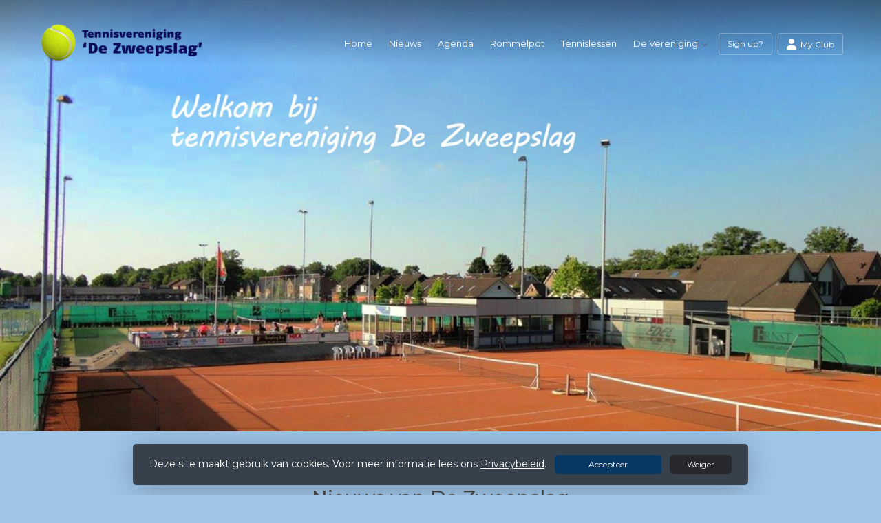

--- FILE ---
content_type: text/html; charset=utf-8
request_url: https://www.tvdezweepslag.nl/
body_size: 10487
content:


<!DOCTYPE html>
<html>
<head>
    <meta charset="utf-8">

        <title>De Zweepslag</title>

    <meta name="viewport" content="initial-scale=1.0, maximum-scale=1.0, user-scalable=0, width=device-width" />
    <meta name="format-detection" content="telephone=no">
    <meta name="description" content="">
    <meta name="author" content="">
    <meta name="keywords" content="" />
    <meta http-equiv="Cache-Control" content="no-cache, no-store, must-revalidate" />
    <meta http-equiv="Pragma" content="no-cache" />
    <meta http-equiv="Expires" content="0" />
    <meta property="og:site_name" content="De Zweepslag">






    
    



        <link rel="shortcut icon" href="https://storage.knltb.club/logos/b5a619a9-8cc6-4cb7-b179-8abd0b378971.jpg" />

    <link rel="preload" href="/Content/webfonts/fa-brands-400.woff2" as="font" type="font/woff2" crossorigin="anonymous">
    <link rel="preload" href="/Content/webfonts/fa-solid-900.woff2" as="font" type="font/woff2" crossorigin="anonymous">

    <link href="https://static.heylisa.nl/Vendor/fontawesome/css/all.min.css" rel="stylesheet"/>

    <link href="/Template2/css?v=mjz-hjhoxGedT6CkhshhhqBnj2I2DAx0zWsBLLjwmW81" rel="stylesheet"/>

    
    <link href="//fonts.googleapis.com/css?family=Droid+Serif:400,400i,700,700i|Montserrat:200,200i,300,300i,400,400i,500,500i,600,600i,700,700i" rel="stylesheet">
    <link href="/bundles/parsley/css?v=6x-PIxXwfApvbiPWpECJVlUW64v-WMCUP0xNJXbr4Ww1" rel="stylesheet"/>

    <link href="/content/baselayout?v=Fk_VDIRLnoliZc46aQYCLYzaJwSyU32BR4FJphT7Poo1" rel="stylesheet"/>

    <link href="https://static.heylisa.nl/Vendor/simple-line-icons/css/simple-line-icons.min.css" rel="stylesheet"/>

    
    <link href="/bundles/datepicker/css?v=1_W3GDxuMJPd1skVWvSbGA396Rd6D6ZR1iBeoT50Ruw1" rel="stylesheet"/>

    <link href="/bundles/owl-home?v=vvIvempwwbgdbtDMSWz_zx-CEfT1DcpRtygi2j1YRwU1" rel="stylesheet"/>

    



        <style>
        ::selection{background:rgba(7,55,99,0.4)}body{background-color:#9fc5e8}.divider,.owl-theme .owl-dots .owl-dot.active span,.owl-theme .owl-dots .owl-dot:hover span{background:#073763}a:hover,.dropdown-item.active,.dropdown-item:active{color:#073763}.btn-white{color:#073763}.btn-primary{background-color:#073763;border-color:#073763;color:#fff}.btn-primary:hover,.btn-primary:focus{background-color:#09447b;border-color:#073763;color:#fff}.btn-primary:active,.btn-primary:not([disabled]):not(.disabled):active,.btn-outline-primary:active,.btn-outline-primary:not([disabled]):not(.disabled):active{background-color:#052a4b;border-color:#052a4b}.col-news .box .fa-angle-right{color:#073763}.btn:focus,.btn-outline-primary:not([disabled]):not(.disabled):active,.btn-primary:not([disabled]):not(.disabled):active{box-shadow:0 0 0 3px rgba(7,55,99,0.5)}.btn-outline-primary,.btn-outline-primary:visited{color:#073763;border-color:#073763;background:none}.btn-outline-primary:hover,.btn-outline-primary:focus{background-color:#073763;border-color:#073763;color:#fff}.btn-secondary{border-color:#26282e;background-color:#26282e;color:#fff}.btn-secondary:hover,.btn-secondary:focus,.btn-secondary:active{border-color:#46484a;background-color:#46484a;color:#fff}.btn-outline-secondary,.btn-outline-secondary:visited{color:#696b6e;border-color:#696b6e;background:none}.btn-outline-secondary:hover,.btn-outline-secondary:focus,.btn-outline-secondary:active{border-color:#696b6e;background:#696b6e;color:#fff}.content-block-inner:before{background:-moz-linear-gradient(left,rgba(7,55,99,0) 0%,#073763 100%);background:-webkit-linear-gradient(left,rgba(7,55,99,0) 0%,#073763 100%);background:linear-gradient(left,rgba(7,55,99,0) 0%,#073763 100%)}.signup .content-block-inner,.content-block-inner:after{background:#073763 !important}.signup:before{background:#073763}body:not(.index) nav .btn-outline-white,.scroll nav .btn-outline-white,.nav-open nav .btn-outline-white,.scroll nav .btn-outline-white:visited{color:#073763;border-color:#073763}.scroll nav .btn-outline-white:hover{background:#073763;color:#fff}.form-control-custom:focus{border-color:#073763}header .social li a:hover,.footer .social li a:hover{color:#073763 !important}
    </style>
<style>
    
</style>





    <!--[if lt IE 9]>
        <script src="js/html5shiv.js"></script>
        <script src="js/respond.min.js"></script>
    <![endif]-->


</head>
<body class="index">
    <div style="display: none;">
        
    

        <input id="js-globals-input" name="js-globals-input" type="hidden" value="{&quot;cultureCode&quot;:&quot;nl-NL&quot;,&quot;cultureShortCode&quot;:&quot;nl&quot;,&quot;dateFormat&quot;:&quot;D-M-YYYY&quot;,&quot;urlDateFormat&quot;:&quot;MM/DD/YYYY&quot;,&quot;settings&quot;:{},&quot;urls&quot;:{},&quot;translations&quot;:{&quot;editQuestion&quot;:&quot;Weet je zeker dat je dit item wilt bewerken?&quot;,&quot;deleteTitle&quot;:&quot;Weet u zeker dat u dit wilt verwijderen?&quot;,&quot;deleteText&quot;:&quot;Deze actie is niet omkeerbaar!&quot;,&quot;deleteConfirmButtonText&quot;:&quot;Ja, verwijder het!&quot;,&quot;deleteCancelButtonText&quot;:&quot;Annuleren&quot;,&quot;yesText&quot;:&quot;Ja&quot;,&quot;noText&quot;:&quot;Nee&quot;,&quot;copyButtonText&quot;:&quot;Kopieer&quot;,&quot;csvButtonText&quot;:&quot;Exporteer&quot;,&quot;printButtonText&quot;:&quot;Afdrukken&quot;,&quot;unsavedChangesMessage&quot;:&quot;Er zijn aanpassingen gedaan die nog niet zijn opgeslagen. Weet je zeker dat je de pagina wilt verlaten en de wijzigingen niet wilt opslaan?&quot;,&quot;errorMessage&quot;:&quot;Fout opgetreden. Probeer het nog eens.&quot;,&quot;personalData&quot;:&quot;Persoonlijke gegevens&quot;,&quot;okText&quot;:&quot;OK&quot;,&quot;showAllNotifications&quot;:&quot;Toon alle meldingen&quot;,&quot;clubsTableEmpty&quot;:&quot;Er zijn geen verenigingen om te tonen&quot;,&quot;confirm&quot;:&quot;Bevestigen&quot;},&quot;userData&quot;:{&quot;clubName&quot;:&quot;De Zweepslag&quot;,&quot;clubCode&quot;:&quot;15107&quot;}}"></input>
    </div>

    <div>
        
    </div>

    <script>
        global = {
            cultureCode: 'nl-NL',
            cultureShortCode: 'nl',
            dateFormat: 'D-M-YYYY',
            urlDateFormat: 'MM/DD/YYYY',
        };
    </script>

    

 

<nav class="navbar-dark d-flex align-items-lg-center" role="navigation">
    <div class="container">
        
        
        <div id="nav-main" class="greedy align-items-center">
            <div class="nav-logo">
                <a class="navbar-brand light" href="/"><img src="https://storage.knltb.club/logos/dc41b90a-b120-4036-9df2-036150c1b263.png" alt="De Zweepslag" width="" height=""></a>
                <a class="navbar-brand dark" href="/"><img src="https://storage.knltb.club/logos/bfa31adb-55c6-4b5a-9b02-b5850333aec6.png" alt="De Zweepslag" width="" height=""></a>
            </div>
            <button class="navbar-toggler d-block d-lg-none" type="button" data-toggle="collapse" data-target="#navbarSupportedContent" aria-controls="navbarSupportedContent" aria-expanded="false" aria-label="Toggle navigation">
                <span class="navbar-toggler-bars"></span>
            </button>
            <ul id="main" class="links">
                <li class="nav-item"><a class="nav-link" data-localize="Client.Shared.Home" href="/">Home</a></li>
<li class="nav-item"><a class="nav-link" href="/">Nieuws</a></li><li class="nav-item"><a class="nav-link" href="/events">Agenda</a></li><li class="nav-item"><a class="nav-link" href="/rommelpot">Rommelpot</a></li><li class="nav-item"><a class="nav-link" href="/tennislessen">Tennislessen</a></li><li class="dropdown nav-item"><a class="nav-link" href="/DeVereniging" role="button">De Vereniging</a><span aria-expanded="false" aria-haspopup="true" class="dropdown-toggle d-lg-none" data-toggle="dropdown"></span><ul class="dropdown-menu"><li class="dropdown-item"><a href="/foto-albums">Klarenbeek Open 2024</a></li><li class="dropdown-item"><a href="/lidwordenencontributie">Lid worden en contributie</a></li><li class="dropdown-item"><a href="/HistorieEnToekomst">Historie & toekomst</a></li><li class="dropdown-item"><a href="/BestuurEnCommissies">Bestuur & commissies</a></li><li class="dropdown-item"><a href="/LesreglementTTennisHuys">Lesreglement 't TennisHuys</a></li><li class="dropdown-item"><a href="/HuishoudelijkReglement">Huishoudelijk reglement</a></li><li class="dropdown-item"><a href="/AccommodatieReglement">Accommodatie reglement</a></li><li class="dropdown-item"><a href="/AfhangbordenReglement">Baanreservering reglement</a></li><li class="dropdown-item"><a href="/PrivacyStatement">Privacy statement</a></li><li class="dropdown-item"><a href="/sponsoren">Sponsoren</a></li><li class="dropdown-item"><a href="/InfoBijVorst">Info bij vorst</a></li></ul></li>
            </ul>
           <div class="xtra-items">
                <button class="xtra">Meer</button>
               <ul class="hidden-links hidden"></ul>
            </div> 
            <ul class="personal list-unstyled d-none d-lg-flex">
                <li class="nav-item myaccount create">
                            <a class="btn btn-outline-white btn-outline" href="/lid-worden" data-localize="Client.Shared.SignUp"> Sign up?</a>
                </li>
                <li class="nav-item myaccount">
                    <a class="btn btn-outline-white btn-outline" href="/mijn"><i class="fa fa-user"></i> <span data-localize="Client.Shared.MyProfile">My Club</span></a> 
                </li>
                

            </ul>
        
  </div>
        
        
    </div>
    
    
    
</nav>







    <div class="owl-carousel head owl-theme">
            <div class="item fade-in">
                <section class="cover text-center">
                    <div class="cover-container">
                        <div class="cover-inner">
                            <div class="lead"></div>
                        </div>
                        <div class="img-container">
                            <img src="https://images.knltb.club/api/gallery/sliderimage?id=5fe80135-f3a0-4761-89b8-6a41dc677708.jpg&amp;width=1800" class="d-none d-md-block"/>
                                <img src="https://images.knltb.club/api/gallery/sliderimage?id=3f398088-1e90-4585-b923-3e0eb50144c4.jpg&amp;width=1800" class="d-md-none"/>
                        </div>
                    </div>
                </section>

            </div>
    </div>


<div id="sponsor-list" data-url="/Ajax/Sponsor/GetSponsors">
</div>

<section class="newsfeed text-center">
    <div class="container">
        <h2 class="h3"><span data-localize="Client.Home.NewsFrom">Nieuws van</span> De Zweepslag</h2>
        <div class="divider"></div>
        <div class="row text-left">
                <div class="col-12 col-lg-8">
                    


<div class="row justify" id="newsList">

    <div class="col-12 col-md-6 col-news">
        <div class="box">
            <a href="/nieuws/clubcommunicatie_salland_clubactie/63a92bff-2629-4fd8-88e7-4f381360876b">

                

    <img src="https://images.knltb.club/api/gallery/813/3/884345/38481606-531d-453e-a3ed-0390157f2cdb.jpeg?width=510&amp;mode=fill" alt="IMG_1858.jpeg" class="img-fluid rounded" height="150" style=object-fit:contain;>


                <h3 class="mt-4 ml-4 mr-4 h5">Clubcommunicatie Salland Clubactie <i class="fa fa-angle-right pull-right" aria-hidden="true"></i></h3>
                <p class="emphasis ml-4 mr-4">14 december 2025</p>
                    <p class="ml-4 mr-4">
                        <span data-localize="Client.News.Categories">Nieuwscategorie&#235;n</span>
                            <a href="/nieuwscategorieen/nieuws/1ecf86f9-aef8-4f4d-a1ab-dcec3679ced0" class="btn btn-outline btn-outline-primary" style="cursor:default">Nieuws</a>
                    </p>
                                    <p class="ml-4 mr-4">Wij doen ook dit jaar weer mee aan de Salland Clubactie. Met deze actie scoor je niet alleen voordeel voor jezelf, maar ook keiharde euro’s voor onze club! </p>
            </a>
        </div>
    </div>
</div>
<br />




                </div>


                <div class="col-12 col-lg-4 sidebar">
                    <div class="container">
                        <div class="row justify">

                            <div class="d-md-block col-12 col-md-6 col-lg-12 nopadding nopaddingl-md">
                                <div class="box">
                                    <div class="input-group">
    <input class="form-control py-2" type="search" placeholder="Zoeken..." id="searchInput">
    <span class="input-group-append">
        <button class="btn btn-primary" style="height:100%" id="searchBtn" data-url="/search">
            <i class="fa fa-search"></i>
        </button>
    </span>
</div>

<script>
    document.getElementById("searchBtn").addEventListener("click", function () {
            let term = $('#searchInput').val();
            if (term.length < 3) {
                $.notify('Voer alstublieft minimaal 3 karakters in', 'warning');
            } else {
                window.location.href = $(this).data('url') + '?q=' + term;
            }
    });
    document.getElementById("searchInput").addEventListener("keydown", function (e) {
        if (e.keyCode == 13) {
            let searchButton = $('#searchBtn');
            searchButton.click();
            return false;
        }
    });
</script>

                                </div>
                            </div>

                            
    <section class="agenda text-center">
        <div class="container">
            <h3 data-localize="Client.Shared.ClubAgenda">Clubagenda</h3>
            <div class="divider"></div>
            <div class="row">
                    <div class="col-6 col-md-3 col-agenda">
                        <a href="/events/nieuwjaarsreceptie_2026/809dd0d2-0f4f-42fc-83de-a54f85faee56">
                            <div class="box">
                                <h5 class="mt-4 ml-4 mr-4">Nieuwjaarsreceptie 2026</h5>
                                    <p class="emphasis ml-4 mr-4">24 jan 16:00 - 19:00</p>

                            </div>
                        </a>
                    </div>

                <div class="container text-center">
                    <a class="btn btn-primary" href="/events" role="button" data-localize="Client.Shared.TotalClubAgenda">GEHELE CLUB AGENDA</a>
                </div>

            </div>
        </div>
    </section>
    <div class="card courtbookingwidget mb-5 availability" style="max-width:350px">
        <div class="card-body" id="availability-content">

<h2 data-localize="Client.Availability.Header" class="h5">Beschikbare banen</h2>

<div class="row">
    <div class="col-12 days">
        <span data-localize="Client.Availability.ChooseDay" class="subtitle">Kies een dag</span>
        <a class="btn btn-light timeoption" data-ajax="true" data-ajax-begin="as.competitions.startLoadingAvailability" data-ajax-complete="as.competitions.stopLoadingAvailability" data-ajax-method="GET" data-ajax-mode="replace" data-ajax-update="#availability-content" data-localize="Client.Availability.Today" href="/Ajax/Availability/GetAvailabilityTimeFrames?day=01%2F13%2F2026%2008%3A21%3A22" id="todayAvailabilityBtn">Vandaag</a>
        <a class="btn btn-light timeoption" data-ajax="true" data-ajax-begin="as.competitions.startLoadingAvailability" data-ajax-complete="as.competitions.stopLoadingAvailability" data-ajax-method="GET" data-ajax-mode="replace" data-ajax-update="#availability-content" data-localize="Client.Availability.Tomorrow" href="/Ajax/Availability/GetAvailabilityTimeFrames?day=01%2F14%2F2026%2000%3A00%3A00" id="tomorrowAvailabilityBtn">Morgen</a>
        <button type="button" class='btn btn-light timeoption input-group date' id="dateAvailabilityBtn">
            <i class="fa fa-calendar"></i>
        </button>
        <hr class="mb-3 mt-1">
    </div>
</div>
        </div>
    </div>
    <a href="https://meetandplay.nl/club/15107">
            <img src="/Content/Images/meetandplay/MeetAndPlayBookTennis.jpg"/>
    </a>
<div class="box" id="weather-widget" data-url="/Ajax/Weather/GetClubWeather"></div>

    <div class="d-none d-md-block col-12 col-md-6 col-lg-12 nopadding nopaddingl-md">
        <div class="box facebook">
            

<script>
    (function (d, s, id) {
        var js, fjs = d.getElementsByTagName(s)[0];
        if (d.getElementById(id)) return;
        js = d.createElement(s); js.id = id;
        js.src = "//connect.facebook.net/" + 'nl-NL'.replace("-", "_") + "/sdk.js#xfbml=1&version=v2.10";
        fjs.parentNode.insertBefore(js, fjs);
    }(document, 'script', 'facebook-jssdk'));
</script>

<div style="height:500px">
    <div id="fb-root"></div>
    <div class="fb-page" data-href="https://www.facebook.com/tvdezweepslag.nl" data-tabs="timeline" data-small-header="true" data-height="500" data-adapt-container-width="true" data-hide-cover="false" data-show-facepile="false">
        <blockquote cite="https://www.facebook.com/tvdezweepslag.nl" class="fb-xfbml-parse-ignore">
            <a href="https://www.facebook.com/tvdezweepslag.nl" data-localize="Client.Shared.Facebook" target="_top">Facebook</a>
        </blockquote>
    </div>
</div>
<script>
    (function (d, s, id) {
        var js, fjs = d.getElementsByTagName(s)[0];
        if (d.getElementById(id)) return;
        js = d.createElement(s); js.id = id;
        js.src = "//connect.facebook.net/" + global.cultureCode.replace("-", "_") + "/sdk.js#xfbml=1&version=v2.10";
        fjs.parentNode.insertBefore(js, fjs);
    }(document, 'script', 'facebook-jssdk'));
</script>
        </div>
    </div>
    <div class="box competition">
        <div class="col-12" id="competition-content">
                <span data-localize="Client.Home.SelectCompetition">Select a competition</span>
    <table class="table table-hover">
            <tr>
                <td>
                    <a data-ajax="true" data-ajax-begin="as.competitions.startLoadingCompetition" data-ajax-complete="as.competitions.stopLoadingCompetition" data-ajax-method="GET" data-ajax-mode="replace" data-ajax-update="#competition-content" href="/Ajax/Competition/GetCompetitionPools?competitionId=668">KNLTB najaar Tennis 2025</a>
                </td>
            </tr>
            <tr>
                <td>
                    <a data-ajax="true" data-ajax-begin="as.competitions.startLoadingCompetition" data-ajax-complete="as.competitions.stopLoadingCompetition" data-ajax-method="GET" data-ajax-mode="replace" data-ajax-update="#competition-content" href="/Ajax/Competition/GetCompetitionPools?competitionId=672">KNLTB winter Tennis 2025/2026</a>
                </td>
            </tr>
    </table>

        </div>
    </div>



                        </div>
                    </div>
                </div>


        </div>
    </div>
</section>


    <section class="agenda text-center">
        <div class="container">
            <h3 data-localize="Client.Shared.ClubAgenda">Clubagenda</h3>
            <div class="divider"></div>
            <div class="row">
                    <div class="col-6 col-md-3 col-agenda">
                        <a href="/events/nieuwjaarsreceptie_2026/809dd0d2-0f4f-42fc-83de-a54f85faee56">
                            <div class="box">
                                <h5 class="mt-4 ml-4 mr-4">Nieuwjaarsreceptie 2026</h5>
                                    <p class="emphasis ml-4 mr-4">24 jan 16:00 - 19:00</p>

                            </div>
                        </a>
                    </div>

                <div class="container text-center">
                    <a class="btn btn-primary" href="/events" role="button" data-localize="Client.Shared.TotalClubAgenda">GEHELE CLUB AGENDA</a>
                </div>

            </div>
        </div>
    </section>




    <section class="content">
        <div class="container">
            <div class="row justify-center">
                <div class="col-md-5 text-center">
                        <img src="https://storage.knltb.club/logos/02eb70a5-88c1-4ab6-8260-11cf3d488bf9.jpg" alt="clubfoto" class="img-fluid rounded">
                </div>
                <div class="col-md-6 offset-md-1 text-center text-md-left">
                    <h1 class="mb-4 mt-4">De Zweepslag</h1>
                    <p class="mb-4"><p>Tennisvereniging De Zweepslag in Klarenbeek is een kleinere vereniging met de perfecte balans tussen inspanning en ontspanning. Met 2 gravel­banen en 2 kunstgrasbanen kunt u bij ons het hele jaar door spelen. Wij kennen pas een winterstop als het echt hard vriest en/of de banen zijn ondergesneeuwd. De overige dagen van het jaar kunt u bij ons altijd terecht. Daarnaast zijn al onze banen verlicht en kunt u tot 23.00 uur tennissen!</p></p>
                </div>
            </div>
        </div>
    </section>





<section class="contact">
    <div style="background-image: url('/Content/Images/maps-bg.jpg');position: absolute; top: 0; right: 0; bottom: 0; left: 0; background-repeat: no-repeat; background-position: center center; background-size: cover;"></div>
    <div class="container">
        <div class="row contact-details">
            <div class="col-sm-6 text-center text-md-left mb-4">
                    <h4 data-localize="Client.Shared.Questions">Vragen?</h4>
                    <div class="contact-form mt-4" id="contact-form" data-url="/Ajax/Contact/Index">
                    </div>
            </div>
            <div class="col-sm-5 ml-auto text-center text-md-left">
                <img src="https://storage.knltb.club/logos/dc41b90a-b120-4036-9df2-036150c1b263.png" alt="logo" title="Logo" height="70" />
                    <h4 class="pt-4"><i class="fa fa-envelope-open" aria-hidden="true"></i> <span data-localize="Client.Shared.Email">E-mail</span></h4>
                    <p><a href="/cdn-cgi/l/email-protection#365f58505976424052534c41535346455a575118585a"><span class="__cf_email__" data-cfemail="f79e999198b7838193928d80929287849b9690d9999b">[email&#160;protected]</span></a></p>
                                    <h4 class="pt-2"><i class="fa fa-phone" aria-hidden="true"></i>  <span data-localize="Client.Shared.Phone">Telefoon</span></h4>
                    <p><a href="tel:+31 55 301 2060">+31 55 301 2060</a></p>
                                    <h4 class="pt-2"><i class="fa fa-map-marker" aria-hidden="true"></i>
Tennisvereniging De Zweepslag                    </h4>
                    <p>
                        Lariksweg  35<br />
                        7382 BZ Klarenbeek<br />
                    </p>
                            </div>
        </div>
    </div>
</section>    <footer class="footer">
        <div class="container">
            <div class="row">
                <div class="col-md-6 text-center text-md-left">
                    <p class="copyright">
                        Copyright 2026 &copy; De Zweepslag -
                            <a href="https://www.knltb.club/" title="KNLTB.Club" target="_blank" rel="noopener noreferrer"> Powered by KNLTB.Club - Built by LISA </a>
                    </p>
                </div>

                <div class="col-md-6 text-center text-md-right">
                    <ul class="social">
                            <li>
                                <a href="https://www.facebook.com/tvdezweepslag.nl" title="Facebook" class="fab fa-facebook-f"></a>
                            </li>
                                                                        <div class="clear"></div>
                    </ul>
                </div>
            </div>
        </div>
    </footer>



    <script data-cfasync="false" src="/cdn-cgi/scripts/5c5dd728/cloudflare-static/email-decode.min.js"></script><script type='text/javascript'>
        !(function (cfg){function e(){cfg.onInit&&cfg.onInit(n)}var x,w,D,t,E,n,C=window,O=document,b=C.location,q="script",I="ingestionendpoint",L="disableExceptionTracking",j="ai.device.";"instrumentationKey"[x="toLowerCase"](),w="crossOrigin",D="POST",t="appInsightsSDK",E=cfg.name||"appInsights",(cfg.name||C[t])&&(C[t]=E),n=C[E]||function(g){var f=!1,m=!1,h={initialize:!0,queue:[],sv:"8",version:2,config:g};function v(e,t){var n={},i="Browser";function a(e){e=""+e;return 1===e.length?"0"+e:e}return n[j+"id"]=i[x](),n[j+"type"]=i,n["ai.operation.name"]=b&&b.pathname||"_unknown_",n["ai.internal.sdkVersion"]="javascript:snippet_"+(h.sv||h.version),{time:(i=new Date).getUTCFullYear()+"-"+a(1+i.getUTCMonth())+"-"+a(i.getUTCDate())+"T"+a(i.getUTCHours())+":"+a(i.getUTCMinutes())+":"+a(i.getUTCSeconds())+"."+(i.getUTCMilliseconds()/1e3).toFixed(3).slice(2,5)+"Z",iKey:e,name:"Microsoft.ApplicationInsights."+e.replace(/-/g,"")+"."+t,sampleRate:100,tags:n,data:{baseData:{ver:2}},ver:undefined,seq:"1",aiDataContract:undefined}}var n,i,t,a,y=-1,T=0,S=["js.monitor.azure.com","js.cdn.applicationinsights.io","js.cdn.monitor.azure.com","js0.cdn.applicationinsights.io","js0.cdn.monitor.azure.com","js2.cdn.applicationinsights.io","js2.cdn.monitor.azure.com","az416426.vo.msecnd.net"],o=g.url||cfg.src,r=function(){return s(o,null)};function s(d,t){if((n=navigator)&&(~(n=(n.userAgent||"").toLowerCase()).indexOf("msie")||~n.indexOf("trident/"))&&~d.indexOf("ai.3")&&(d=d.replace(/(\/)(ai\.3\.)([^\d]*)$/,function(e,t,n){return t+"ai.2"+n})),!1!==cfg.cr)for(var e=0;e<S.length;e++)if(0<d.indexOf(S[e])){y=e;break}var n,i=function(e){var a,t,n,i,o,r,s,c,u,l;h.queue=[],m||(0<=y&&T+1<S.length?(a=(y+T+1)%S.length,p(d.replace(/^(.*\/\/)([\w\.]*)(\/.*)$/,function(e,t,n,i){return t+S[a]+i})),T+=1):(f=m=!0,s=d,!0!==cfg.dle&&(c=(t=function(){var e,t={},n=g.connectionString;if(n)for(var i=n.split(";"),a=0;a<i.length;a++){var o=i[a].split("=");2===o.length&&(t[o[0][x]()]=o[1])}return t[I]||(e=(n=t.endpointsuffix)?t.location:null,t[I]="https://"+(e?e+".":"")+"dc."+(n||"services.visualstudio.com")),t}()).instrumentationkey||g.instrumentationKey||"",t=(t=(t=t[I])&&"/"===t.slice(-1)?t.slice(0,-1):t)?t+"/v2/track":g.endpointUrl,t=g.userOverrideEndpointUrl||t,(n=[]).push((i="SDK LOAD Failure: Failed to load Application Insights SDK script (See stack for details)",o=s,u=t,(l=(r=v(c,"Exception")).data).baseType="ExceptionData",l.baseData.exceptions=[{typeName:"SDKLoadFailed",message:i.replace(/\./g,"-"),hasFullStack:!1,stack:i+"\nSnippet failed to load ["+o+"] -- Telemetry is disabled\nHelp Link: https://go.microsoft.com/fwlink/?linkid=2128109\nHost: "+(b&&b.pathname||"_unknown_")+"\nEndpoint: "+u,parsedStack:[]}],r)),n.push((l=s,i=t,(u=(o=v(c,"Message")).data).baseType="MessageData",(r=u.baseData).message='AI (Internal): 99 message:"'+("SDK LOAD Failure: Failed to load Application Insights SDK script (See stack for details) ("+l+")").replace(/\"/g,"")+'"',r.properties={endpoint:i},o)),s=n,c=t,JSON&&((u=C.fetch)&&!cfg.useXhr?u(c,{method:D,body:JSON.stringify(s),mode:"cors"}):XMLHttpRequest&&((l=new XMLHttpRequest).open(D,c),l.setRequestHeader("Content-type","application/json"),l.send(JSON.stringify(s)))))))},a=function(e,t){m||setTimeout(function(){!t&&h.core||i()},500),f=!1},p=function(e){var n=O.createElement(q),e=(n.src=e,t&&(n.integrity=t),n.setAttribute("data-ai-name",E),cfg[w]);return!e&&""!==e||"undefined"==n[w]||(n[w]=e),n.onload=a,n.onerror=i,n.onreadystatechange=function(e,t){"loaded"!==n.readyState&&"complete"!==n.readyState||a(0,t)},cfg.ld&&cfg.ld<0?O.getElementsByTagName("head")[0].appendChild(n):setTimeout(function(){O.getElementsByTagName(q)[0].parentNode.appendChild(n)},cfg.ld||0),n};p(d)}cfg.sri&&(n=o.match(/^((http[s]?:\/\/.*\/)\w+(\.\d+){1,5})\.(([\w]+\.){0,2}js)$/))&&6===n.length?(d="".concat(n[1],".integrity.json"),i="@".concat(n[4]),l=window.fetch,t=function(e){if(!e.ext||!e.ext[i]||!e.ext[i].file)throw Error("Error Loading JSON response");var t=e.ext[i].integrity||null;s(o=n[2]+e.ext[i].file,t)},l&&!cfg.useXhr?l(d,{method:"GET",mode:"cors"}).then(function(e){return e.json()["catch"](function(){return{}})}).then(t)["catch"](r):XMLHttpRequest&&((a=new XMLHttpRequest).open("GET",d),a.onreadystatechange=function(){if(a.readyState===XMLHttpRequest.DONE)if(200===a.status)try{t(JSON.parse(a.responseText))}catch(e){r()}else r()},a.send())):o&&r();try{h.cookie=O.cookie}catch(k){}function e(e){for(;e.length;)!function(t){h[t]=function(){var e=arguments;f||h.queue.push(function(){h[t].apply(h,e)})}}(e.pop())}var c,u,l="track",d="TrackPage",p="TrackEvent",l=(e([l+"Event",l+"PageView",l+"Exception",l+"Trace",l+"DependencyData",l+"Metric",l+"PageViewPerformance","start"+d,"stop"+d,"start"+p,"stop"+p,"addTelemetryInitializer","setAuthenticatedUserContext","clearAuthenticatedUserContext","flush"]),h.SeverityLevel={Verbose:0,Information:1,Warning:2,Error:3,Critical:4},(g.extensionConfig||{}).ApplicationInsightsAnalytics||{});return!0!==g[L]&&!0!==l[L]&&(e(["_"+(c="onerror")]),u=C[c],C[c]=function(e,t,n,i,a){var o=u&&u(e,t,n,i,a);return!0!==o&&h["_"+c]({message:e,url:t,lineNumber:n,columnNumber:i,error:a,evt:C.event}),o},g.autoExceptionInstrumented=!0),h}(cfg.cfg),(C[E]=n).queue&&0===n.queue.length?(n.queue.push(e),n.trackPageView({})):e();})({
            src: "https://js.monitor.azure.com/scripts/b/ai.3.gbl.min.js",
            // name: "appInsights", // Global SDK Instance name defaults to "appInsights" when not supplied
            // ld: 0, // Defines the load delay (in ms) before attempting to load the sdk. -1 = block page load and add to head. (default) = 0ms load after timeout,
            // useXhr: 1, // Use XHR instead of fetch to report failures (if available),
            // dle: true, // Prevent the SDK from reporting load failure log
            crossOrigin: "anonymous", // When supplied this will add the provided value as the cross origin attribute on the script tag
            // onInit: null, // Once the application insights instance has loaded and initialized this callback function will be called with 1 argument -- the sdk instance (DON'T ADD anything to the sdk.queue -- As they won't get called)
            // sri: false, // Custom optional value to specify whether fetching the snippet from integrity file and do integrity check
            cfg: { // Application Insights Configuration
            connectionString: 'InstrumentationKey=c3118f3c-7683-4752-b28e-00740d527661;IngestionEndpoint=https://westeurope-4.in.applicationinsights.azure.com/',
            samplingPercentage: 25
        }});
    </script>

    <script src="/bundles/jquery?v=7CQv5VtlR7Dwp5tV1n-AA9KCU0a7ROA-j_bUe29PjHY1"></script>

    <script src="/bundles/purify/js?v=8gCsU8bUYkXNzhs9ra-QDsXiWt88P1rUOGSCRi1nPGI1"></script>

    <script src="/scripts/localize?v=F3r7hIqCXuCbaXqk0PuYFOhbcMA0vD8ImI5bukfDsd01"></script>


    <script type="application/ld+json">
        {
        "@context": "http://schema.org",
        "@type": "TennisComplex",
        "address": {
        "@type": "PostalAddress",
        "streetAddress": "Lariksweg  35",
        "postalCode": "7382 BZ",
        "addressLocality": "Klarenbeek"
        },
        "name": "De Zweepslag",
        "image": "https://storage.knltb.club/logos/5da9bd24-6cd7-41dc-87b8-bc3820b9bda9.jpg",
        "telephone": "+31 55 301 2060",
        "url": "https://www.tvdezweepslag.nl"
        }
    </script>

    <script src="https://cdnjs.cloudflare.com/ajax/libs/popper.js/1.11.0/umd/popper.min.js" integrity="sha384-b/U6ypiBEHpOf/4+1nzFpr53nxSS+GLCkfwBdFNTxtclqqenISfwAzpKaMNFNmj4" crossorigin="anonymous"></script>
    <script src="https://cdnjs.cloudflare.com/ajax/libs/tether/1.4.0/js/tether.min.js" integrity="sha384-DztdAPBWPRXSA/3eYEEUWrWCy7G5KFbe8fFjk5JAIxUYHKkDx6Qin1DkWx51bBrb" crossorigin="anonymous"></script>

    <script src="/scripts/baselayout?v=qFc7D43YbFcAp1fZ0Zd5aXzMojtMKLXWq4pXrcWegC01"></script>


    <script src="/Template2/js?v=sxBpOSaGHGbfFXvedtWSK7H_7VLBq6o_xhlm9oqyw0I1"></script>


    
    
    <script src="/bundles/datepicker/js?v=4edE6LTdxvnozIqvAsRGFk2c7tQNfcfmR_1Vmv48FRM1"></script>

    <script src="/scripts/owl-home?v=B4-K1KHy4wNoAEgOGGGNA_CtcoUzFnFfMcKZkDHr3_E1"></script>

    <script src="/scripts/layoutHome?v=Ai5Up6vOpeZEwdv1HRW5RCGAQn4k3h_yru2kcgLaKUs1"></script>


    
    <script src="/scripts/home?v=QXpSyeS2JYtTJXvpKrWRqfJi3llskVI9qGhJop1YceI1"></script>






<link href="/bundles/cookie-law-info-bar/css?v=S_NsWeXYyzDhV4tBfzLBEfywqHpAl8t8TVXqLKjTwko1" rel="stylesheet"/>
        <div class="py-3 fixed-bottom cookie-law-info-bar" style="display:none;">
            <span class="mx-4">

                Deze site maakt gebruik van cookies. Voor meer informatie lees ons <a href="https://www.knltb.club/privacy/" target="_blank" rel="noopener noreferrer" class="btn-link text-light"><u>Privacybeleid</u></a>.
                <div class="clearfix d-sm-none"></div>
                <a ref="javascript:void(0)" onclick="" id="cookie_accept" class="btn btn-sm btn-primary mx-2 px-5">Accepteer</a>  <a ref="javascript:void(0)" onclick="" id="cookie_reject" class="btn btn-sm btn-secondary px-4">Weiger</a>
            </span>
        </div>
<script src="/bundles/cookie-law-info-bar/js?v=-TKS4hSzMP-iB0AqQwkprG4oOzOk_yYz7qc2WhOn87A1"></script>

    <!-- Google Analytics -->

<script>
        (function (i, s, o, g, r, a, m) {
            i['GoogleAnalyticsObject'] = r; i[r] = i[r] || function () {
                (i[r].q = i[r].q || []).push(arguments)
            }, i[r].l = 1 * new Date(); a = s.createElement(o),
            m = s.getElementsByTagName(o)[0]; a.async = 1; a.src = g; m.parentNode.insertBefore(a, m)
        })(window, document, 'script', 'https://www.google-analytics.com/analytics.js', 'ga');

        ga('set', 'anonymizeIp', true);
        ga('create', 'UA-102449622-1', 'auto');
      
            ga('create', 'UA-63039387-1', 'auto', 'clubCode');
            ga('clubCode.send', 'pageview');

        ga('send', 'pageview');
    </script>
    <!-- End Google Analytics -->  

    <script src="/bundles/resource-manager?v=RXtmXNvvOZPOoFm3t_hg-sKcPMOVgPxGHXNhAw19K6U1"></script>


</body>
</html>